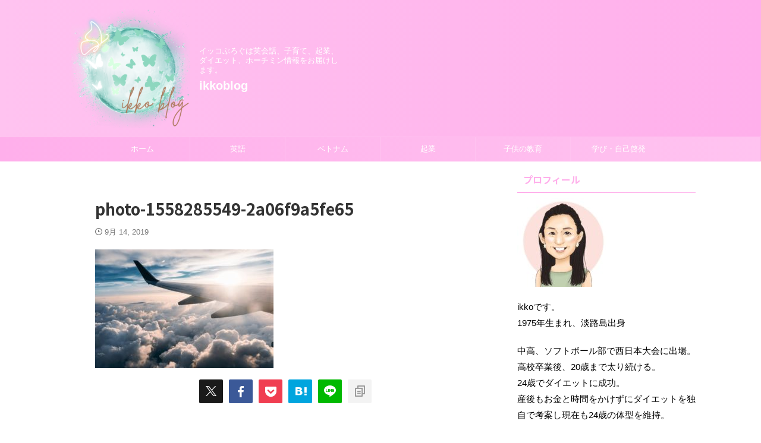

--- FILE ---
content_type: text/html; charset=UTF-8
request_url: https://ikkoblog.com/2019vietnam-airlines/photo-1558285549-2a06f9a5fe65/
body_size: 19456
content:

<!DOCTYPE html>
<!--[if lt IE 7]>
<html class="ie6" lang="ja"> <![endif]-->
<!--[if IE 7]>
<html class="i7" lang="ja"> <![endif]-->
<!--[if IE 8]>
<html class="ie" lang="ja"> <![endif]-->
<!--[if gt IE 8]><!-->
<html lang="ja" class="s-navi-search-overlay ">
	<!--<![endif]-->
	<head prefix="og: http://ogp.me/ns# fb: http://ogp.me/ns/fb# article: http://ogp.me/ns/article#">
		
	<!-- Global site tag (gtag.js) - Google Analytics -->
	<script async src="https://www.googletagmanager.com/gtag/js?id=G-EMKB6QEKQP"></script>
	<script>
	  window.dataLayer = window.dataLayer || [];
	  function gtag(){dataLayer.push(arguments);}
	  gtag('js', new Date());

	  gtag('config', 'G-EMKB6QEKQP');
	</script>
			<meta charset="UTF-8" >
		<meta name="viewport" content="width=device-width,initial-scale=1.0,user-scalable=no,viewport-fit=cover">
		<meta name="format-detection" content="telephone=no" >
		<meta name="referrer" content="no-referrer-when-downgrade"/>

					<meta name="robots" content="noindex,follow">
		
		<link rel="alternate" type="application/rss+xml" title="ikkoblog RSS Feed" href="https://ikkoblog.com/feed/" />
		<link rel="pingback" href="https://ikkoblog.com/xmlrpc.php" >
		<!--[if lt IE 9]>
		<script src="https://ikkoblog.com/wp-content/themes/affinger/js/html5shiv.js"></script>
		<![endif]-->
				<meta name='robots' content='max-image-preview:large' />
<title>photo-1558285549-2a06f9a5fe65 - ikkoblog</title>
<link rel='dns-prefetch' href='//code.typesquare.com' />
<link rel='dns-prefetch' href='//ajax.googleapis.com' />
<script type="text/javascript">
/* <![CDATA[ */
window._wpemojiSettings = {"baseUrl":"https:\/\/s.w.org\/images\/core\/emoji\/15.0.3\/72x72\/","ext":".png","svgUrl":"https:\/\/s.w.org\/images\/core\/emoji\/15.0.3\/svg\/","svgExt":".svg","source":{"concatemoji":"https:\/\/ikkoblog.com\/wp-includes\/js\/wp-emoji-release.min.js?ver=6.5.3"}};
/*! This file is auto-generated */
!function(i,n){var o,s,e;function c(e){try{var t={supportTests:e,timestamp:(new Date).valueOf()};sessionStorage.setItem(o,JSON.stringify(t))}catch(e){}}function p(e,t,n){e.clearRect(0,0,e.canvas.width,e.canvas.height),e.fillText(t,0,0);var t=new Uint32Array(e.getImageData(0,0,e.canvas.width,e.canvas.height).data),r=(e.clearRect(0,0,e.canvas.width,e.canvas.height),e.fillText(n,0,0),new Uint32Array(e.getImageData(0,0,e.canvas.width,e.canvas.height).data));return t.every(function(e,t){return e===r[t]})}function u(e,t,n){switch(t){case"flag":return n(e,"\ud83c\udff3\ufe0f\u200d\u26a7\ufe0f","\ud83c\udff3\ufe0f\u200b\u26a7\ufe0f")?!1:!n(e,"\ud83c\uddfa\ud83c\uddf3","\ud83c\uddfa\u200b\ud83c\uddf3")&&!n(e,"\ud83c\udff4\udb40\udc67\udb40\udc62\udb40\udc65\udb40\udc6e\udb40\udc67\udb40\udc7f","\ud83c\udff4\u200b\udb40\udc67\u200b\udb40\udc62\u200b\udb40\udc65\u200b\udb40\udc6e\u200b\udb40\udc67\u200b\udb40\udc7f");case"emoji":return!n(e,"\ud83d\udc26\u200d\u2b1b","\ud83d\udc26\u200b\u2b1b")}return!1}function f(e,t,n){var r="undefined"!=typeof WorkerGlobalScope&&self instanceof WorkerGlobalScope?new OffscreenCanvas(300,150):i.createElement("canvas"),a=r.getContext("2d",{willReadFrequently:!0}),o=(a.textBaseline="top",a.font="600 32px Arial",{});return e.forEach(function(e){o[e]=t(a,e,n)}),o}function t(e){var t=i.createElement("script");t.src=e,t.defer=!0,i.head.appendChild(t)}"undefined"!=typeof Promise&&(o="wpEmojiSettingsSupports",s=["flag","emoji"],n.supports={everything:!0,everythingExceptFlag:!0},e=new Promise(function(e){i.addEventListener("DOMContentLoaded",e,{once:!0})}),new Promise(function(t){var n=function(){try{var e=JSON.parse(sessionStorage.getItem(o));if("object"==typeof e&&"number"==typeof e.timestamp&&(new Date).valueOf()<e.timestamp+604800&&"object"==typeof e.supportTests)return e.supportTests}catch(e){}return null}();if(!n){if("undefined"!=typeof Worker&&"undefined"!=typeof OffscreenCanvas&&"undefined"!=typeof URL&&URL.createObjectURL&&"undefined"!=typeof Blob)try{var e="postMessage("+f.toString()+"("+[JSON.stringify(s),u.toString(),p.toString()].join(",")+"));",r=new Blob([e],{type:"text/javascript"}),a=new Worker(URL.createObjectURL(r),{name:"wpTestEmojiSupports"});return void(a.onmessage=function(e){c(n=e.data),a.terminate(),t(n)})}catch(e){}c(n=f(s,u,p))}t(n)}).then(function(e){for(var t in e)n.supports[t]=e[t],n.supports.everything=n.supports.everything&&n.supports[t],"flag"!==t&&(n.supports.everythingExceptFlag=n.supports.everythingExceptFlag&&n.supports[t]);n.supports.everythingExceptFlag=n.supports.everythingExceptFlag&&!n.supports.flag,n.DOMReady=!1,n.readyCallback=function(){n.DOMReady=!0}}).then(function(){return e}).then(function(){var e;n.supports.everything||(n.readyCallback(),(e=n.source||{}).concatemoji?t(e.concatemoji):e.wpemoji&&e.twemoji&&(t(e.twemoji),t(e.wpemoji)))}))}((window,document),window._wpemojiSettings);
/* ]]> */
</script>
<style id='wp-emoji-styles-inline-css' type='text/css'>

	img.wp-smiley, img.emoji {
		display: inline !important;
		border: none !important;
		box-shadow: none !important;
		height: 1em !important;
		width: 1em !important;
		margin: 0 0.07em !important;
		vertical-align: -0.1em !important;
		background: none !important;
		padding: 0 !important;
	}
</style>
<link rel='stylesheet' id='wp-block-library-css' href='https://ikkoblog.com/wp-includes/css/dist/block-library/style.min.css?ver=6.5.3' type='text/css' media='all' />
<style id='rinkerg-gutenberg-rinker-style-inline-css' type='text/css'>
.wp-block-create-block-block{background-color:#21759b;color:#fff;padding:2px}

</style>
<link rel='stylesheet' id='liquid-block-speech-css' href='https://ikkoblog.com/wp-content/plugins/liquid-speech-balloon/css/block.css?ver=6.5.3' type='text/css' media='all' />
<style id='classic-theme-styles-inline-css' type='text/css'>
/*! This file is auto-generated */
.wp-block-button__link{color:#fff;background-color:#32373c;border-radius:9999px;box-shadow:none;text-decoration:none;padding:calc(.667em + 2px) calc(1.333em + 2px);font-size:1.125em}.wp-block-file__button{background:#32373c;color:#fff;text-decoration:none}
</style>
<style id='global-styles-inline-css' type='text/css'>
body{--wp--preset--color--black: #000000;--wp--preset--color--cyan-bluish-gray: #abb8c3;--wp--preset--color--white: #ffffff;--wp--preset--color--pale-pink: #f78da7;--wp--preset--color--vivid-red: #cf2e2e;--wp--preset--color--luminous-vivid-orange: #ff6900;--wp--preset--color--luminous-vivid-amber: #fcb900;--wp--preset--color--light-green-cyan: #eefaff;--wp--preset--color--vivid-green-cyan: #00d084;--wp--preset--color--pale-cyan-blue: #8ed1fc;--wp--preset--color--vivid-cyan-blue: #0693e3;--wp--preset--color--vivid-purple: #9b51e0;--wp--preset--color--soft-red: #e92f3d;--wp--preset--color--light-grayish-red: #fdf0f2;--wp--preset--color--vivid-yellow: #ffc107;--wp--preset--color--very-pale-yellow: #fffde7;--wp--preset--color--very-light-gray: #fafafa;--wp--preset--color--very-dark-gray: #313131;--wp--preset--color--original-color-a: #00B900;--wp--preset--color--original-color-b: #f4fff4;--wp--preset--color--original-color-c: #F3E5F5;--wp--preset--color--original-color-d: #9E9D24;--wp--preset--gradient--vivid-cyan-blue-to-vivid-purple: linear-gradient(135deg,rgba(6,147,227,1) 0%,rgb(155,81,224) 100%);--wp--preset--gradient--light-green-cyan-to-vivid-green-cyan: linear-gradient(135deg,rgb(122,220,180) 0%,rgb(0,208,130) 100%);--wp--preset--gradient--luminous-vivid-amber-to-luminous-vivid-orange: linear-gradient(135deg,rgba(252,185,0,1) 0%,rgba(255,105,0,1) 100%);--wp--preset--gradient--luminous-vivid-orange-to-vivid-red: linear-gradient(135deg,rgba(255,105,0,1) 0%,rgb(207,46,46) 100%);--wp--preset--gradient--very-light-gray-to-cyan-bluish-gray: linear-gradient(135deg,rgb(238,238,238) 0%,rgb(169,184,195) 100%);--wp--preset--gradient--cool-to-warm-spectrum: linear-gradient(135deg,rgb(74,234,220) 0%,rgb(151,120,209) 20%,rgb(207,42,186) 40%,rgb(238,44,130) 60%,rgb(251,105,98) 80%,rgb(254,248,76) 100%);--wp--preset--gradient--blush-light-purple: linear-gradient(135deg,rgb(255,206,236) 0%,rgb(152,150,240) 100%);--wp--preset--gradient--blush-bordeaux: linear-gradient(135deg,rgb(254,205,165) 0%,rgb(254,45,45) 50%,rgb(107,0,62) 100%);--wp--preset--gradient--luminous-dusk: linear-gradient(135deg,rgb(255,203,112) 0%,rgb(199,81,192) 50%,rgb(65,88,208) 100%);--wp--preset--gradient--pale-ocean: linear-gradient(135deg,rgb(255,245,203) 0%,rgb(182,227,212) 50%,rgb(51,167,181) 100%);--wp--preset--gradient--electric-grass: linear-gradient(135deg,rgb(202,248,128) 0%,rgb(113,206,126) 100%);--wp--preset--gradient--midnight: linear-gradient(135deg,rgb(2,3,129) 0%,rgb(40,116,252) 100%);--wp--preset--font-size--small: .8em;--wp--preset--font-size--medium: 20px;--wp--preset--font-size--large: 1.5em;--wp--preset--font-size--x-large: 42px;--wp--preset--font-size--st-regular: 1em;--wp--preset--font-size--huge: 3em;--wp--preset--spacing--20: 0.44rem;--wp--preset--spacing--30: 0.67rem;--wp--preset--spacing--40: 1rem;--wp--preset--spacing--50: 1.5rem;--wp--preset--spacing--60: 2.25rem;--wp--preset--spacing--70: 3.38rem;--wp--preset--spacing--80: 5.06rem;--wp--preset--shadow--natural: 6px 6px 9px rgba(0, 0, 0, 0.2);--wp--preset--shadow--deep: 12px 12px 50px rgba(0, 0, 0, 0.4);--wp--preset--shadow--sharp: 6px 6px 0px rgba(0, 0, 0, 0.2);--wp--preset--shadow--outlined: 6px 6px 0px -3px rgba(255, 255, 255, 1), 6px 6px rgba(0, 0, 0, 1);--wp--preset--shadow--crisp: 6px 6px 0px rgba(0, 0, 0, 1);}:where(.is-layout-flex){gap: 0.5em;}:where(.is-layout-grid){gap: 0.5em;}body .is-layout-flex{display: flex;}body .is-layout-flex{flex-wrap: wrap;align-items: center;}body .is-layout-flex > *{margin: 0;}body .is-layout-grid{display: grid;}body .is-layout-grid > *{margin: 0;}:where(.wp-block-columns.is-layout-flex){gap: 2em;}:where(.wp-block-columns.is-layout-grid){gap: 2em;}:where(.wp-block-post-template.is-layout-flex){gap: 1.25em;}:where(.wp-block-post-template.is-layout-grid){gap: 1.25em;}.has-black-color{color: var(--wp--preset--color--black) !important;}.has-cyan-bluish-gray-color{color: var(--wp--preset--color--cyan-bluish-gray) !important;}.has-white-color{color: var(--wp--preset--color--white) !important;}.has-pale-pink-color{color: var(--wp--preset--color--pale-pink) !important;}.has-vivid-red-color{color: var(--wp--preset--color--vivid-red) !important;}.has-luminous-vivid-orange-color{color: var(--wp--preset--color--luminous-vivid-orange) !important;}.has-luminous-vivid-amber-color{color: var(--wp--preset--color--luminous-vivid-amber) !important;}.has-light-green-cyan-color{color: var(--wp--preset--color--light-green-cyan) !important;}.has-vivid-green-cyan-color{color: var(--wp--preset--color--vivid-green-cyan) !important;}.has-pale-cyan-blue-color{color: var(--wp--preset--color--pale-cyan-blue) !important;}.has-vivid-cyan-blue-color{color: var(--wp--preset--color--vivid-cyan-blue) !important;}.has-vivid-purple-color{color: var(--wp--preset--color--vivid-purple) !important;}.has-black-background-color{background-color: var(--wp--preset--color--black) !important;}.has-cyan-bluish-gray-background-color{background-color: var(--wp--preset--color--cyan-bluish-gray) !important;}.has-white-background-color{background-color: var(--wp--preset--color--white) !important;}.has-pale-pink-background-color{background-color: var(--wp--preset--color--pale-pink) !important;}.has-vivid-red-background-color{background-color: var(--wp--preset--color--vivid-red) !important;}.has-luminous-vivid-orange-background-color{background-color: var(--wp--preset--color--luminous-vivid-orange) !important;}.has-luminous-vivid-amber-background-color{background-color: var(--wp--preset--color--luminous-vivid-amber) !important;}.has-light-green-cyan-background-color{background-color: var(--wp--preset--color--light-green-cyan) !important;}.has-vivid-green-cyan-background-color{background-color: var(--wp--preset--color--vivid-green-cyan) !important;}.has-pale-cyan-blue-background-color{background-color: var(--wp--preset--color--pale-cyan-blue) !important;}.has-vivid-cyan-blue-background-color{background-color: var(--wp--preset--color--vivid-cyan-blue) !important;}.has-vivid-purple-background-color{background-color: var(--wp--preset--color--vivid-purple) !important;}.has-black-border-color{border-color: var(--wp--preset--color--black) !important;}.has-cyan-bluish-gray-border-color{border-color: var(--wp--preset--color--cyan-bluish-gray) !important;}.has-white-border-color{border-color: var(--wp--preset--color--white) !important;}.has-pale-pink-border-color{border-color: var(--wp--preset--color--pale-pink) !important;}.has-vivid-red-border-color{border-color: var(--wp--preset--color--vivid-red) !important;}.has-luminous-vivid-orange-border-color{border-color: var(--wp--preset--color--luminous-vivid-orange) !important;}.has-luminous-vivid-amber-border-color{border-color: var(--wp--preset--color--luminous-vivid-amber) !important;}.has-light-green-cyan-border-color{border-color: var(--wp--preset--color--light-green-cyan) !important;}.has-vivid-green-cyan-border-color{border-color: var(--wp--preset--color--vivid-green-cyan) !important;}.has-pale-cyan-blue-border-color{border-color: var(--wp--preset--color--pale-cyan-blue) !important;}.has-vivid-cyan-blue-border-color{border-color: var(--wp--preset--color--vivid-cyan-blue) !important;}.has-vivid-purple-border-color{border-color: var(--wp--preset--color--vivid-purple) !important;}.has-vivid-cyan-blue-to-vivid-purple-gradient-background{background: var(--wp--preset--gradient--vivid-cyan-blue-to-vivid-purple) !important;}.has-light-green-cyan-to-vivid-green-cyan-gradient-background{background: var(--wp--preset--gradient--light-green-cyan-to-vivid-green-cyan) !important;}.has-luminous-vivid-amber-to-luminous-vivid-orange-gradient-background{background: var(--wp--preset--gradient--luminous-vivid-amber-to-luminous-vivid-orange) !important;}.has-luminous-vivid-orange-to-vivid-red-gradient-background{background: var(--wp--preset--gradient--luminous-vivid-orange-to-vivid-red) !important;}.has-very-light-gray-to-cyan-bluish-gray-gradient-background{background: var(--wp--preset--gradient--very-light-gray-to-cyan-bluish-gray) !important;}.has-cool-to-warm-spectrum-gradient-background{background: var(--wp--preset--gradient--cool-to-warm-spectrum) !important;}.has-blush-light-purple-gradient-background{background: var(--wp--preset--gradient--blush-light-purple) !important;}.has-blush-bordeaux-gradient-background{background: var(--wp--preset--gradient--blush-bordeaux) !important;}.has-luminous-dusk-gradient-background{background: var(--wp--preset--gradient--luminous-dusk) !important;}.has-pale-ocean-gradient-background{background: var(--wp--preset--gradient--pale-ocean) !important;}.has-electric-grass-gradient-background{background: var(--wp--preset--gradient--electric-grass) !important;}.has-midnight-gradient-background{background: var(--wp--preset--gradient--midnight) !important;}.has-small-font-size{font-size: var(--wp--preset--font-size--small) !important;}.has-medium-font-size{font-size: var(--wp--preset--font-size--medium) !important;}.has-large-font-size{font-size: var(--wp--preset--font-size--large) !important;}.has-x-large-font-size{font-size: var(--wp--preset--font-size--x-large) !important;}
.wp-block-navigation a:where(:not(.wp-element-button)){color: inherit;}
:where(.wp-block-post-template.is-layout-flex){gap: 1.25em;}:where(.wp-block-post-template.is-layout-grid){gap: 1.25em;}
:where(.wp-block-columns.is-layout-flex){gap: 2em;}:where(.wp-block-columns.is-layout-grid){gap: 2em;}
.wp-block-pullquote{font-size: 1.5em;line-height: 1.6;}
</style>
<link rel='stylesheet' id='contact-form-7-css' href='https://ikkoblog.com/wp-content/plugins/contact-form-7/includes/css/styles.css?ver=5.9.8' type='text/css' media='all' />
<link rel='stylesheet' id='yyi_rinker_stylesheet-css' href='https://ikkoblog.com/wp-content/plugins/yyi-rinker/css/style.css?v=1.10.2&#038;ver=6.5.3' type='text/css' media='all' />
<link rel='stylesheet' id='normalize-css' href='https://ikkoblog.com/wp-content/themes/affinger/css/normalize.css?ver=1.5.9' type='text/css' media='all' />
<link rel='stylesheet' id='st_svg-css' href='https://ikkoblog.com/wp-content/themes/affinger/st_svg/style.css?ver=6.5.3' type='text/css' media='all' />
<link rel='stylesheet' id='slick-css' href='https://ikkoblog.com/wp-content/themes/affinger/vendor/slick/slick.css?ver=1.8.0' type='text/css' media='all' />
<link rel='stylesheet' id='slick-theme-css' href='https://ikkoblog.com/wp-content/themes/affinger/vendor/slick/slick-theme.css?ver=1.8.0' type='text/css' media='all' />
<link rel='stylesheet' id='fonts-googleapis-notosansjp-css' href='//fonts.googleapis.com/css?family=Noto+Sans+JP%3A400%2C700&#038;display=swap&#038;subset=japanese&#038;ver=6.5.3' type='text/css' media='all' />
<link rel='stylesheet' id='style-css' href='https://ikkoblog.com/wp-content/themes/affinger/style.css?ver=6.5.3' type='text/css' media='all' />
<link rel='stylesheet' id='single-css' href='https://ikkoblog.com/wp-content/themes/affinger/st-rankcss.php' type='text/css' media='all' />
<link rel='stylesheet' id='st-themecss-css' href='https://ikkoblog.com/wp-content/themes/affinger/st-themecss-loader.php?ver=6.5.3' type='text/css' media='all' />
<script type="text/javascript" src="//ajax.googleapis.com/ajax/libs/jquery/1.11.3/jquery.min.js?ver=1.11.3" id="jquery-js"></script>
<script type="text/javascript" src="//code.typesquare.com/static/5b0e3c4aee6847bda5a036abac1e024a/ts307f.js?fadein=0&amp;ver=2.0.4" id="typesquare_std-js"></script>
<link rel="https://api.w.org/" href="https://ikkoblog.com/wp-json/" /><link rel="alternate" type="application/json" href="https://ikkoblog.com/wp-json/wp/v2/media/914" /><link rel='shortlink' href='https://ikkoblog.com/?p=914' />
<link rel="alternate" type="application/json+oembed" href="https://ikkoblog.com/wp-json/oembed/1.0/embed?url=https%3A%2F%2Fikkoblog.com%2F2019vietnam-airlines%2Fphoto-1558285549-2a06f9a5fe65%2F" />
<link rel="alternate" type="text/xml+oembed" href="https://ikkoblog.com/wp-json/oembed/1.0/embed?url=https%3A%2F%2Fikkoblog.com%2F2019vietnam-airlines%2Fphoto-1558285549-2a06f9a5fe65%2F&#038;format=xml" />
<script>readMoreArgs = []</script><script type="text/javascript">
				EXPM_VERSION=3.55;EXPM_AJAX_URL='https://ikkoblog.com/wp-admin/admin-ajax.php';
			function yrmAddEvent(element, eventName, fn) {
				if (element.addEventListener)
					element.addEventListener(eventName, fn, false);
				else if (element.attachEvent)
					element.attachEvent('on' + eventName, fn);
			}
			</script><style type="text/css">.liquid-speech-balloon-00 .liquid-speech-balloon-avatar { background-image: url("https://ikkoblog.com/wp-content/uploads/2019/06/cat.1.jpg"); } .liquid-speech-balloon-00 .liquid-speech-balloon-avatar::after { content: "ねこ"; } </style>
<style>
.yyi-rinker-images {
    display: flex;
    justify-content: center;
    align-items: center;
    position: relative;

}
div.yyi-rinker-image img.yyi-rinker-main-img.hidden {
    display: none;
}

.yyi-rinker-images-arrow {
    cursor: pointer;
    position: absolute;
    top: 50%;
    display: block;
    margin-top: -11px;
    opacity: 0.6;
    width: 22px;
}

.yyi-rinker-images-arrow-left{
    left: -10px;
}
.yyi-rinker-images-arrow-right{
    right: -10px;
}

.yyi-rinker-images-arrow-left.hidden {
    display: none;
}

.yyi-rinker-images-arrow-right.hidden {
    display: none;
}
div.yyi-rinker-contents.yyi-rinker-design-tate  div.yyi-rinker-box{
    flex-direction: column;
}

div.yyi-rinker-contents.yyi-rinker-design-slim div.yyi-rinker-box .yyi-rinker-links {
    flex-direction: column;
}

div.yyi-rinker-contents.yyi-rinker-design-slim div.yyi-rinker-info {
    width: 100%;
}

div.yyi-rinker-contents.yyi-rinker-design-slim .yyi-rinker-title {
    text-align: center;
}

div.yyi-rinker-contents.yyi-rinker-design-slim .yyi-rinker-links {
    text-align: center;
}
div.yyi-rinker-contents.yyi-rinker-design-slim .yyi-rinker-image {
    margin: auto;
}

div.yyi-rinker-contents.yyi-rinker-design-slim div.yyi-rinker-info ul.yyi-rinker-links li {
	align-self: stretch;
}
div.yyi-rinker-contents.yyi-rinker-design-slim div.yyi-rinker-box div.yyi-rinker-info {
	padding: 0;
}
div.yyi-rinker-contents.yyi-rinker-design-slim div.yyi-rinker-box {
	flex-direction: column;
	padding: 14px 5px 0;
}

.yyi-rinker-design-slim div.yyi-rinker-box div.yyi-rinker-info {
	text-align: center;
}

.yyi-rinker-design-slim div.price-box span.price {
	display: block;
}

div.yyi-rinker-contents.yyi-rinker-design-slim div.yyi-rinker-info div.yyi-rinker-title a{
	font-size:16px;
}

div.yyi-rinker-contents.yyi-rinker-design-slim ul.yyi-rinker-links li.amazonkindlelink:before,  div.yyi-rinker-contents.yyi-rinker-design-slim ul.yyi-rinker-links li.amazonlink:before,  div.yyi-rinker-contents.yyi-rinker-design-slim ul.yyi-rinker-links li.rakutenlink:before,  div.yyi-rinker-contents.yyi-rinker-design-slim ul.yyi-rinker-links li.yahoolink:before {
	font-size:12px;
}

div.yyi-rinker-contents.yyi-rinker-design-slim ul.yyi-rinker-links li a {
	font-size: 13px;
}
.entry-content ul.yyi-rinker-links li {
	padding: 0;
}

div.yyi-rinker-contents .yyi-rinker-attention.attention_desing_right_ribbon {
    width: 89px;
    height: 91px;
    position: absolute;
    top: -1px;
    right: -1px;
    left: auto;
    overflow: hidden;
}

div.yyi-rinker-contents .yyi-rinker-attention.attention_desing_right_ribbon span {
    display: inline-block;
    width: 146px;
    position: absolute;
    padding: 4px 0;
    left: -13px;
    top: 12px;
    text-align: center;
    font-size: 12px;
    line-height: 24px;
    -webkit-transform: rotate(45deg);
    transform: rotate(45deg);
    box-shadow: 0 1px 3px rgba(0, 0, 0, 0.2);
}

div.yyi-rinker-contents .yyi-rinker-attention.attention_desing_right_ribbon {
    background: none;
}
.yyi-rinker-attention.attention_desing_right_ribbon .yyi-rinker-attention-after,
.yyi-rinker-attention.attention_desing_right_ribbon .yyi-rinker-attention-before{
display:none;
}
div.yyi-rinker-use-right_ribbon div.yyi-rinker-title {
    margin-right: 2rem;
}

				</style><style type="text/css">.recentcomments a{display:inline !important;padding:0 !important;margin:0 !important;}</style>		
<!-- OGP -->

<meta property="og:type" content="article">
<meta property="og:title" content="photo-1558285549-2a06f9a5fe65">
<meta property="og:url" content="https://ikkoblog.com/2019vietnam-airlines/photo-1558285549-2a06f9a5fe65/">
<meta property="og:description" content="">
<meta property="og:site_name" content="ikkoblog">
<meta property="og:image" content="https://ikkoblog.com/wp-content/uploads/2019/09/photo-1558285549-2a06f9a5fe65-300x200.jpg">


	<meta property="article:published_time" content="2019-09-14T22:58:46+09:00" />
		<meta property="article:author" content="sakusaku0511" />

<!-- /OGP -->
		


<script>
	(function (window, document, $, undefined) {
		'use strict';

		var SlideBox = (function () {
			/**
			 * @param $element
			 *
			 * @constructor
			 */
			function SlideBox($element) {
				this._$element = $element;
			}

			SlideBox.prototype.$content = function () {
				return this._$element.find('[data-st-slidebox-content]');
			};

			SlideBox.prototype.$toggle = function () {
				return this._$element.find('[data-st-slidebox-toggle]');
			};

			SlideBox.prototype.$icon = function () {
				return this._$element.find('[data-st-slidebox-icon]');
			};

			SlideBox.prototype.$text = function () {
				return this._$element.find('[data-st-slidebox-text]');
			};

			SlideBox.prototype.is_expanded = function () {
				return !!(this._$element.filter('[data-st-slidebox-expanded="true"]').length);
			};

			SlideBox.prototype.expand = function () {
				var self = this;

				this.$content().slideDown()
					.promise()
					.then(function () {
						var $icon = self.$icon();
						var $text = self.$text();

						$icon.removeClass($icon.attr('data-st-slidebox-icon-collapsed'))
							.addClass($icon.attr('data-st-slidebox-icon-expanded'))

						$text.text($text.attr('data-st-slidebox-text-expanded'))

						self._$element.removeClass('is-collapsed')
							.addClass('is-expanded');

						self._$element.attr('data-st-slidebox-expanded', 'true');
					});
			};

			SlideBox.prototype.collapse = function () {
				var self = this;

				this.$content().slideUp()
					.promise()
					.then(function () {
						var $icon = self.$icon();
						var $text = self.$text();

						$icon.removeClass($icon.attr('data-st-slidebox-icon-expanded'))
							.addClass($icon.attr('data-st-slidebox-icon-collapsed'))

						$text.text($text.attr('data-st-slidebox-text-collapsed'))

						self._$element.removeClass('is-expanded')
							.addClass('is-collapsed');

						self._$element.attr('data-st-slidebox-expanded', 'false');
					});
			};

			SlideBox.prototype.toggle = function () {
				if (this.is_expanded()) {
					this.collapse();
				} else {
					this.expand();
				}
			};

			SlideBox.prototype.add_event_listeners = function () {
				var self = this;

				this.$toggle().on('click', function (event) {
					self.toggle();
				});
			};

			SlideBox.prototype.initialize = function () {
				this.add_event_listeners();
			};

			return SlideBox;
		}());

		function on_ready() {
			var slideBoxes = [];

			$('[data-st-slidebox]').each(function () {
				var $element = $(this);
				var slideBox = new SlideBox($element);

				slideBoxes.push(slideBox);

				slideBox.initialize();
			});

			return slideBoxes;
		}

		$(on_ready);
	}(window, window.document, jQuery));
</script>

	<script>
		(function (window, document, $, undefined) {
			'use strict';

			$(function(){
			$('.post h2:not([class^="is-style-st-heading-custom-"]):not([class*=" is-style-st-heading-custom-"]):not(.st-css-no2) , .h2modoki').wrapInner('<span class="st-dash-design"></span>');
			})
		}(window, window.document, jQuery));
	</script>

<script>
	(function (window, document, $, undefined) {
		'use strict';

		$(function(){
			/* 第一階層のみの目次にクラスを挿入 */
			$("#toc_container:not(:has(ul ul))").addClass("only-toc");
			/* アコーディオンメニュー内のカテゴリーにクラス追加 */
			$(".st-ac-box ul:has(.cat-item)").each(function(){
				$(this).addClass("st-ac-cat");
			});
		});
	}(window, window.document, jQuery));
</script>

<script>
	(function (window, document, $, undefined) {
		'use strict';

		$(function(){
									$('.st-star').parent('.rankh4').css('padding-bottom','5px'); // スターがある場合のランキング見出し調整
		});
	}(window, window.document, jQuery));
</script>



	<script>
		(function (window, document, $, undefined) {
			'use strict';

			$(function() {
				$('.is-style-st-paragraph-kaiwa').wrapInner('<span class="st-paragraph-kaiwa-text">');
			});
		}(window, window.document, jQuery));
	</script>

	<script>
		(function (window, document, $, undefined) {
			'use strict';

			$(function() {
				$('.is-style-st-paragraph-kaiwa-b').wrapInner('<span class="st-paragraph-kaiwa-text">');
			});
		}(window, window.document, jQuery));
	</script>

<script>
	/* Gutenbergスタイルを調整 */
	(function (window, document, $, undefined) {
		'use strict';

		$(function() {
			$( '[class^="is-style-st-paragraph-"],[class*=" is-style-st-paragraph-"]' ).wrapInner( '<span class="st-noflex"></span>' );
		});
	}(window, window.document, jQuery));
</script>



			</head>
	<body class="attachment attachment-template-default single single-attachment postid-914 attachmentid-914 attachment-jpeg not-front-page" >
				<div id="st-ami">
				<div id="wrapper" class="" ontouchstart="">
				<div id="wrapper-in">

					

<header id="">
	<div id="header-full">
		<div id="headbox-bg">
			<div id="headbox">

					<nav id="s-navi" class="pcnone" data-st-nav data-st-nav-type="normal">
		<dl class="acordion is-active" data-st-nav-primary>
			<dt class="trigger">
				<p class="acordion_button"><span class="op op-menu"><i class="st-fa st-svg-menu"></i></span></p>

									<p class="acordion_button acordion_button_search"><span class="op op-search"><i class="st-fa st-svg-search_s op-search-close"></i></span></p>
				
									<div id="st-mobile-logo"></div>
				
				<!-- 追加メニュー -->
				
				<!-- 追加メニュー2 -->
				
			</dt>

			<dd class="acordion_tree">
				<div class="acordion_tree_content">

					
					<div class="menu-%e3%83%a1%e3%83%8b%e3%83%a5%e3%83%bc-container"><ul id="menu-%e3%83%a1%e3%83%8b%e3%83%a5%e3%83%bc" class="menu"><li id="menu-item-93" class="menu-item menu-item-type-custom menu-item-object-custom menu-item-home menu-item-93"><a href="https://ikkoblog.com"><span class="menu-item-label">ホーム</span></a></li>
<li id="menu-item-191" class="menu-item menu-item-type-taxonomy menu-item-object-category menu-item-has-children menu-item-191"><a href="https://ikkoblog.com/category/%e8%8b%b1%e8%aa%9e/"><span class="menu-item-label">英語</span></a>
<ul class="sub-menu">
	<li id="menu-item-192" class="menu-item menu-item-type-taxonomy menu-item-object-category menu-item-192"><a href="https://ikkoblog.com/category/%e8%8b%b1%e8%aa%9e/english-conversation/"><span class="menu-item-label">英会話</span></a></li>
	<li id="menu-item-278" class="menu-item menu-item-type-taxonomy menu-item-object-category menu-item-278"><a href="https://ikkoblog.com/category/%e8%8b%b1%e8%aa%9e/%e3%82%a4%e3%83%b3%e3%82%bf%e3%83%bc%e3%83%8a%e3%82%b7%e3%83%a7%e3%83%8a%e3%83%ab%e3%82%b9%e3%82%af%e3%83%bc%e3%83%ab/"><span class="menu-item-label">インターナショナルスクール</span></a></li>
</ul>
</li>
<li id="menu-item-276" class="menu-item menu-item-type-taxonomy menu-item-object-category menu-item-has-children menu-item-276"><a href="https://ikkoblog.com/category/%e3%83%99%e3%83%88%e3%83%8a%e3%83%a0/"><span class="menu-item-label">ベトナム</span></a>
<ul class="sub-menu">
	<li id="menu-item-277" class="menu-item menu-item-type-taxonomy menu-item-object-category menu-item-277"><a href="https://ikkoblog.com/category/%e3%83%99%e3%83%88%e3%83%8a%e3%83%a0/%e3%83%9b%e3%83%bc%e3%83%81%e3%83%9f%e3%83%b3/"><span class="menu-item-label">ホーチミン</span></a></li>
	<li id="menu-item-434" class="menu-item menu-item-type-taxonomy menu-item-object-category menu-item-434"><a href="https://ikkoblog.com/category/%e9%a7%90%e5%9c%a8%e8%80%85qa/"><span class="menu-item-label">駐在者Q&#038;A</span></a></li>
</ul>
</li>
<li id="menu-item-193" class="menu-item menu-item-type-taxonomy menu-item-object-category menu-item-193"><a href="https://ikkoblog.com/category/%e8%b5%b7%e6%a5%ad/"><span class="menu-item-label">起業</span></a></li>
<li id="menu-item-340" class="menu-item menu-item-type-taxonomy menu-item-object-category menu-item-340"><a href="https://ikkoblog.com/category/%e5%ad%90%e4%be%9b%e3%81%ae%e6%95%99%e8%82%b2/"><span class="menu-item-label">子供の教育</span></a></li>
<li id="menu-item-490" class="menu-item menu-item-type-taxonomy menu-item-object-category menu-item-has-children menu-item-490"><a href="https://ikkoblog.com/category/%e5%ad%a6%e3%81%b3/"><span class="menu-item-label">学び・自己啓発</span></a>
<ul class="sub-menu">
	<li id="menu-item-772" class="menu-item menu-item-type-taxonomy menu-item-object-category menu-item-772"><a href="https://ikkoblog.com/category/%e7%be%8e%e5%ae%b9/"><span class="menu-item-label">美容</span></a></li>
</ul>
</li>
</ul></div>
					<div class="clear"></div>

					
				</div>
			</dd>

							<dd class="acordion_search">
					<div class="acordion_search_content">
													<div id="search" class="search-custom-d">
	<form method="get" id="searchform" action="https://ikkoblog.com/">
		<label class="hidden" for="s">
					</label>
		<input type="text" placeholder="" value="" name="s" id="s" />
		<input type="submit" value="&#xf002;" class="st-fa" id="searchsubmit" />
	</form>
</div>
<!-- /stinger -->
											</div>
				</dd>
					</dl>

					</nav>

									<div id="header-l">
													<div id="st-icon-logo">
																	<a href="https://ikkoblog.com/"><img class="st-icon-logo-sp" src="https://ikkoblog.com/wp-content/uploads/2023/08/Butterfly-Beauty-Studio-Logo-Design-2.png" width="500" height="500"></a>
															</div>
						
						<div id="st-text-logo">
							
    
		
			<!-- キャプション -->
			
				          		 	 <p class="descr sitenametop">
           		     	イッコぶろぐは英会話、子育て、起業、ダイエット、ホーチミン情報をお届けします。           			 </p>
				
			
			<!-- ロゴ又はブログ名 -->
			          		  <p class="sitename"><a href="https://ikkoblog.com/">
              		                  		    ikkoblog               		           		  </a></p>
        				<!-- ロゴ又はブログ名ここまで -->

		
	
						</div>
					</div><!-- /#header-l -->
				
				<div id="header-r" class="smanone">
					
				</div><!-- /#header-r -->

			</div><!-- /#headbox -->
		</div><!-- /#headbox-bg clearfix -->

		
		
		
		
			

			<div id="gazou-wide">
					<div id="st-menubox">
			<div id="st-menuwide">
				<nav class="smanone clearfix"><ul id="menu-%e3%83%a1%e3%83%8b%e3%83%a5%e3%83%bc-1" class="menu"><li class="menu-item menu-item-type-custom menu-item-object-custom menu-item-home menu-item-93"><a href="https://ikkoblog.com">ホーム</a></li>
<li class="menu-item menu-item-type-taxonomy menu-item-object-category menu-item-has-children menu-item-191"><a href="https://ikkoblog.com/category/%e8%8b%b1%e8%aa%9e/">英語</a>
<ul class="sub-menu">
	<li class="menu-item menu-item-type-taxonomy menu-item-object-category menu-item-192"><a href="https://ikkoblog.com/category/%e8%8b%b1%e8%aa%9e/english-conversation/">英会話</a></li>
	<li class="menu-item menu-item-type-taxonomy menu-item-object-category menu-item-278"><a href="https://ikkoblog.com/category/%e8%8b%b1%e8%aa%9e/%e3%82%a4%e3%83%b3%e3%82%bf%e3%83%bc%e3%83%8a%e3%82%b7%e3%83%a7%e3%83%8a%e3%83%ab%e3%82%b9%e3%82%af%e3%83%bc%e3%83%ab/">インターナショナルスクール</a></li>
</ul>
</li>
<li class="menu-item menu-item-type-taxonomy menu-item-object-category menu-item-has-children menu-item-276"><a href="https://ikkoblog.com/category/%e3%83%99%e3%83%88%e3%83%8a%e3%83%a0/">ベトナム</a>
<ul class="sub-menu">
	<li class="menu-item menu-item-type-taxonomy menu-item-object-category menu-item-277"><a href="https://ikkoblog.com/category/%e3%83%99%e3%83%88%e3%83%8a%e3%83%a0/%e3%83%9b%e3%83%bc%e3%83%81%e3%83%9f%e3%83%b3/">ホーチミン</a></li>
	<li class="menu-item menu-item-type-taxonomy menu-item-object-category menu-item-434"><a href="https://ikkoblog.com/category/%e9%a7%90%e5%9c%a8%e8%80%85qa/">駐在者Q&#038;A</a></li>
</ul>
</li>
<li class="menu-item menu-item-type-taxonomy menu-item-object-category menu-item-193"><a href="https://ikkoblog.com/category/%e8%b5%b7%e6%a5%ad/">起業</a></li>
<li class="menu-item menu-item-type-taxonomy menu-item-object-category menu-item-340"><a href="https://ikkoblog.com/category/%e5%ad%90%e4%be%9b%e3%81%ae%e6%95%99%e8%82%b2/">子供の教育</a></li>
<li class="menu-item menu-item-type-taxonomy menu-item-object-category menu-item-has-children menu-item-490"><a href="https://ikkoblog.com/category/%e5%ad%a6%e3%81%b3/">学び・自己啓発</a>
<ul class="sub-menu">
	<li class="menu-item menu-item-type-taxonomy menu-item-object-category menu-item-772"><a href="https://ikkoblog.com/category/%e7%be%8e%e5%ae%b9/">美容</a></li>
</ul>
</li>
</ul></nav>			</div>
		</div>
										<div id="st-headerbox">
						<div id="st-header">
						</div>
					</div>
									</div>
		
	</div><!-- #header-full -->

	





</header>

					<div id="content-w">

						
						
	
			<div id="st-header-post-under-box" class="st-header-post-no-data "
		     style="">
			<div class="st-dark-cover">
							</div>
		</div>
	
<div id="content" class="clearfix">
	<div id="contentInner">
		<main>
			<article>
														<div id="post-914" class="post st-custom post-914 attachment type-attachment status-inherit hentry">
				
					
																
					
					<!--ぱんくず -->
										<!--/ ぱんくず -->

					<!--ループ開始 -->
															
																									<p class="st-catgroup">
																							</p>
						
						<h1 class="entry-title">photo-1558285549-2a06f9a5fe65</h1>

						
	<div class="blogbox ">
		<p><span class="kdate">
								<i class="st-fa st-svg-clock-o"></i><time class="updated" datetime="2019-09-14T22:58:46+0900">9月 14, 2019</time>
						</span></p>
	</div>
					
					
					
					<div class="mainbox">
						<div id="nocopy" ><!-- コピー禁止エリアここから -->
							
							
							
							<div class="entry-content">
								<p class="attachment"><a href='https://ikkoblog.com/wp-content/uploads/2019/09/photo-1558285549-2a06f9a5fe65.jpg'><img decoding="async" width="300" height="200" src="https://ikkoblog.com/wp-content/uploads/2019/09/photo-1558285549-2a06f9a5fe65-300x200.jpg" class="attachment-medium size-medium" alt="飛行機" srcset="https://ikkoblog.com/wp-content/uploads/2019/09/photo-1558285549-2a06f9a5fe65-300x200.jpg 300w, https://ikkoblog.com/wp-content/uploads/2019/09/photo-1558285549-2a06f9a5fe65.jpg 400w" sizes="(max-width: 300px) 100vw, 300px" /></a></p>
							</div>
						</div><!-- コピー禁止エリアここまで -->

												
					<div class="adbox">
				
							
	
									<div style="padding-top:10px;">
						
		
	
					</div>
							</div>
			

						
					</div><!-- .mainboxここまで -->

																
					
					
	
	<div class="sns st-sns-singular">
	<ul class="clearfix">
					<!--ツイートボタン-->
			<li class="twitter">
			<a rel="nofollow" onclick="window.open('//twitter.com/intent/tweet?url=https%3A%2F%2Fikkoblog.com%2F2019vietnam-airlines%2Fphoto-1558285549-2a06f9a5fe65%2F&text=photo-1558285549-2a06f9a5fe65&tw_p=tweetbutton', '', 'width=500,height=450'); return false;" title="twitter"><i class="st-fa st-svg-twitter"></i><span class="snstext " >Post</span></a>
			</li>
		
					<!--シェアボタン-->
			<li class="facebook">
			<a href="//www.facebook.com/sharer.php?src=bm&u=https%3A%2F%2Fikkoblog.com%2F2019vietnam-airlines%2Fphoto-1558285549-2a06f9a5fe65%2F&t=photo-1558285549-2a06f9a5fe65" target="_blank" rel="nofollow noopener" title="facebook"><i class="st-fa st-svg-facebook"></i><span class="snstext " >Share</span>
			</a>
			</li>
		
					<!--ポケットボタン-->
			<li class="pocket">
			<a rel="nofollow" onclick="window.open('//getpocket.com/edit?url=https%3A%2F%2Fikkoblog.com%2F2019vietnam-airlines%2Fphoto-1558285549-2a06f9a5fe65%2F&title=photo-1558285549-2a06f9a5fe65', '', 'width=500,height=350'); return false;" title="pocket"><i class="st-fa st-svg-get-pocket"></i><span class="snstext " >Pocket</span></a></li>
		
					<!--はてブボタン-->
			<li class="hatebu">
				<a href="//b.hatena.ne.jp/entry/https://ikkoblog.com/2019vietnam-airlines/photo-1558285549-2a06f9a5fe65/" class="hatena-bookmark-button" data-hatena-bookmark-layout="simple" title="photo-1558285549-2a06f9a5fe65" rel="nofollow" title="hatenabookmark"><i class="st-fa st-svg-hateb"></i><span class="snstext " >Hatena</span>
				</a><script type="text/javascript" src="//b.st-hatena.com/js/bookmark_button.js" charset="utf-8" async="async"></script>

			</li>
		
		
					<!--LINEボタン-->
			<li class="line">
			<a href="//line.me/R/msg/text/?photo-1558285549-2a06f9a5fe65%0Ahttps%3A%2F%2Fikkoblog.com%2F2019vietnam-airlines%2Fphoto-1558285549-2a06f9a5fe65%2F" target="_blank" rel="nofollow noopener" title="line"><i class="st-fa st-svg-line" aria-hidden="true"></i><span class="snstext" >LINE</span></a>
			</li>
		
		
					<!--URLコピーボタン-->
			<li class="share-copy">
			<a href="#" rel="nofollow" data-st-copy-text="photo-1558285549-2a06f9a5fe65 / https://ikkoblog.com/2019vietnam-airlines/photo-1558285549-2a06f9a5fe65/" title="urlcopy"><i class="st-fa st-svg-clipboard"></i><span class="snstext" >URLコピー</span></a>
			</li>
		
	</ul>

	</div>

											
											<p class="tagst">
							<i class="st-fa st-svg-folder-open-o" aria-hidden="true"></i>-<br/>
													</p>
					
					<aside>
						<p class="author" style="display:none;"><a href="https://ikkoblog.com/author/sakusaku0511/" title="いっこ" class="vcard author"><span class="fn">author</span></a></p>
																		<!--ループ終了-->

																					<hr class="hrcss">

<div id="comments">
	
		<div id="respond" class="comment-respond">
		<h3 id="reply-title" class="comment-reply-title">comment <small><a rel="nofollow" id="cancel-comment-reply-link" href="/2019vietnam-airlines/photo-1558285549-2a06f9a5fe65/#respond" style="display:none;">コメントをキャンセル</a></small></h3><form action="https://ikkoblog.com/wp-comments-post.php" method="post" id="commentform" class="comment-form"><p class="comment-notes"><span id="email-notes">メールアドレスが公開されることはありません。</span> <span class="required-field-message"><span class="required">※</span> が付いている欄は必須項目です</span></p><p class="comment-form-comment"><label for="comment">コメント <span class="required">※</span></label> <textarea id="comment" name="comment" cols="45" rows="8" maxlength="65525" required="required"></textarea></p><p class="comment-form-author"><label for="author">名前 <span class="required">※</span></label> <input id="author" name="author" type="text" value="" size="30" maxlength="245" autocomplete="name" required="required" /></p>
<p class="comment-form-email"><label for="email">メール <span class="required">※</span></label> <input id="email" name="email" type="text" value="" size="30" maxlength="100" aria-describedby="email-notes" autocomplete="email" required="required" /></p>
<p class="comment-form-url"><label for="url">サイト</label> <input id="url" name="url" type="text" value="" size="30" maxlength="200" autocomplete="url" /></p>
<p class="comment-form-cookies-consent"><input id="wp-comment-cookies-consent" name="wp-comment-cookies-consent" type="checkbox" value="yes" /> <label for="wp-comment-cookies-consent">次回のコメントで使用するためブラウザーに自分の名前、メールアドレス、サイトを保存する。</label></p>
<p><img src="https://ikkoblog.com/wp-content/siteguard/1994969218.png" alt="CAPTCHA"></p><p><label for="siteguard_captcha">上に表示された文字を入力してください。</label><br /><input type="text" name="siteguard_captcha" id="siteguard_captcha" class="input" value="" size="10" aria-required="true" /><input type="hidden" name="siteguard_captcha_prefix" id="siteguard_captcha_prefix" value="1994969218" /></p><p class="form-submit"><input name="submit" type="submit" id="submit" class="submit" value="送信" /> <input type='hidden' name='comment_post_ID' value='914' id='comment_post_ID' />
<input type='hidden' name='comment_parent' id='comment_parent' value='0' />
</p><p style="display: none !important;" class="akismet-fields-container" data-prefix="ak_"><label>&#916;<textarea name="ak_hp_textarea" cols="45" rows="8" maxlength="100"></textarea></label><input type="hidden" id="ak_js_1" name="ak_js" value="200"/><script>document.getElementById( "ak_js_1" ).setAttribute( "value", ( new Date() ).getTime() );</script></p></form>	</div><!-- #respond -->
	</div>


<!-- END singer -->
													
						<!--関連記事-->
						
	
	<h4 class="point"><span class="point-in">関連記事</span></h4>

	
<div class="kanren" data-st-load-more-content
     data-st-load-more-id="c7522dbb-808d-4863-bce1-de40cb1817d6">
			
			
						
			<dl class="clearfix">
				<dt><a href="https://ikkoblog.com/the-7-habits-of-highly-effective-people/">
						
															<img width="150" height="150" src="https://ikkoblog.com/wp-content/uploads/2023/08/34eeef9ad11d89fd1433c48ee18b4047-150x150.png" class="attachment-st_thumb150 size-st_thumb150 wp-post-image" alt="7つの習慣とは？" decoding="async" srcset="https://ikkoblog.com/wp-content/uploads/2023/08/34eeef9ad11d89fd1433c48ee18b4047-150x150.png 150w, https://ikkoblog.com/wp-content/uploads/2023/08/34eeef9ad11d89fd1433c48ee18b4047-100x100.png 100w" sizes="(max-width: 150px) 100vw, 150px" />							
											</a></dt>
				<dd>
					
					<h5 class="kanren-t">
						<a href="https://ikkoblog.com/the-7-habits-of-highly-effective-people/">7つの習慣について！　第１〜３の習慣まで</a>
					</h5>

						<div class="st-excerpt smanone">
		<p>&nbsp; 7つの習慣をご存知ですか？ 著者であるスティーブン・R・コヴィー氏が成功者たちの共通点を観察し、その原点を７つの習慣にまとめたものです。 手帳術でご存知の方も多いと思います。 私も、自分 ... </p>
	</div>

					<div class="st-catgroup-under">
	
	<p class="st-catgroup itiran-category">
		<a href="https://ikkoblog.com/category/%e5%ad%a6%e3%81%b3/" title="View all posts in 学び" rel="category tag"><span class="catname st-catid17">学び</span></a>	</p>
</div>
				</dd>
			</dl>
		
			
						
			<dl class="clearfix">
				<dt><a href="https://ikkoblog.com/how-to-make-time/">
						
															<img width="150" height="150" src="https://ikkoblog.com/wp-content/uploads/2019/07/pocket-watch-55e1d0454d_640-150x150.jpg" class="attachment-st_thumb150 size-st_thumb150 wp-post-image" alt="How to make time" decoding="async" srcset="https://ikkoblog.com/wp-content/uploads/2019/07/pocket-watch-55e1d0454d_640-150x150.jpg 150w, https://ikkoblog.com/wp-content/uploads/2019/07/pocket-watch-55e1d0454d_640-60x60.jpg 60w" sizes="(max-width: 150px) 100vw, 150px" />							
											</a></dt>
				<dd>
					
					<h5 class="kanren-t">
						<a href="https://ikkoblog.com/how-to-make-time/">毎日バタバタする子育てママの為の時間の作り方５！</a>
					</h5>

						<div class="st-excerpt smanone">
		<p>「主婦っていそがしいなあ」 「洗濯をして、ご飯をつくって、買い物をして掃除をしての毎日」 「どうしたら時間って出来るの？」 「すきまじかんって？」 「どうやったらそんなに時間ができるの？」 ✔もくじ  ... </p>
	</div>

					<div class="st-catgroup-under">
	
	<p class="st-catgroup itiran-category">
		<a href="https://ikkoblog.com/category/uncategorized/" title="View all posts in Uncategorized" rel="category tag"><span class="catname st-catid1">Uncategorized</span></a>	</p>
</div>
				</dd>
			</dl>
		
			
						
			<dl class="clearfix">
				<dt><a href="https://ikkoblog.com/dreame/">
						
															<img width="150" height="150" src="https://ikkoblog.com/wp-content/uploads/2020/01/photo-1520316750891-270e081d94d8-150x150.jpeg" class="attachment-st_thumb150 size-st_thumb150 wp-post-image" alt="new　year" decoding="async" srcset="https://ikkoblog.com/wp-content/uploads/2020/01/photo-1520316750891-270e081d94d8-150x150.jpeg 150w, https://ikkoblog.com/wp-content/uploads/2020/01/photo-1520316750891-270e081d94d8-60x60.jpeg 60w" sizes="(max-width: 150px) 100vw, 150px" />							
											</a></dt>
				<dd>
					
					<h5 class="kanren-t">
						<a href="https://ikkoblog.com/dreame/">今年こそ、今年こそと毎年思い続けている事を卒業しよう。</a>
					</h5>

						<div class="st-excerpt smanone">
		<p>今年こそ、○○をしようと思っていることはないですか？ 私は、毎年、英語を今年こそは上達するぞとか、ベトナム語を話せるようになりたいとかブログを○○記事達成するぞとか、本の出版をしたいなんて、色々と考え ... </p>
	</div>

					<div class="st-catgroup-under">
	
	<p class="st-catgroup itiran-category">
		<a href="https://ikkoblog.com/category/%e5%ad%a6%e3%81%b3/" title="View all posts in 学び" rel="category tag"><span class="catname st-catid17">学び</span></a>	</p>
</div>
				</dd>
			</dl>
		
			
						
			<dl class="clearfix">
				<dt><a href="https://ikkoblog.com/2019%e5%b9%b410%e6%9c%88%e3%81%8b%e3%82%89%e5%b9%bc%e5%85%90%e6%95%99%e8%82%b2%e3%83%bb%e4%bf%9d%e8%82%b2%e3%81%ae%e7%84%a1%e5%84%9f%e5%8c%96%e3%81%8c%e3%82%b9%e3%82%bf%e3%83%bc%e3%83%88%ef%bc%81/">
						
															<img width="150" height="150" src="https://ikkoblog.com/wp-content/uploads/2019/08/photo-1564502497670-49911ea0cd0e-150x150.jpg" class="attachment-st_thumb150 size-st_thumb150 wp-post-image" alt="幼稚園" decoding="async" srcset="https://ikkoblog.com/wp-content/uploads/2019/08/photo-1564502497670-49911ea0cd0e-150x150.jpg 150w, https://ikkoblog.com/wp-content/uploads/2019/08/photo-1564502497670-49911ea0cd0e-60x60.jpg 60w" sizes="(max-width: 150px) 100vw, 150px" />							
											</a></dt>
				<dd>
					
					<h5 class="kanren-t">
						<a href="https://ikkoblog.com/2019%e5%b9%b410%e6%9c%88%e3%81%8b%e3%82%89%e5%b9%bc%e5%85%90%e6%95%99%e8%82%b2%e3%83%bb%e4%bf%9d%e8%82%b2%e3%81%ae%e7%84%a1%e5%84%9f%e5%8c%96%e3%81%8c%e3%82%b9%e3%82%bf%e3%83%bc%e3%83%88%ef%bc%81/">2019年10月から幼児教育・保育の無償化がスタート！</a>
					</h5>

						<div class="st-excerpt smanone">
		<p>「無償化の対象者は？」 「収入などの制限はあるの？」 「地域は関係ないの？」 ✔もくじ ・無償化の対象者は？ ○対象期間は、原則、満３歳になった後の４月１日から（注）小学校入学前までの３年間です。 （ ... </p>
	</div>

					<div class="st-catgroup-under">
	
	<p class="st-catgroup itiran-category">
		<a href="https://ikkoblog.com/category/uncategorized/" title="View all posts in Uncategorized" rel="category tag"><span class="catname st-catid1">Uncategorized</span></a> <a href="https://ikkoblog.com/category/%e5%ad%90%e4%be%9b%e3%81%ae%e6%95%99%e8%82%b2/" title="View all posts in 子供の教育" rel="category tag"><span class="catname st-catid15">子供の教育</span></a>	</p>
</div>
				</dd>
			</dl>
		
			
						
			<dl class="clearfix">
				<dt><a href="https://ikkoblog.com/%e3%81%aa%e3%82%93%e3%81%a8%e3%80%81%e3%83%95%e3%83%a9%e3%83%b3%e3%82%b9%e3%81%a7%e7%be%a9%e5%8b%99%e6%95%99%e8%82%b2%e3%81%8c6%e6%ad%b3%e3%81%8b%e3%82%893%e6%ad%b3%e3%81%ab%e5%bc%95%e3%81%8d%e4%b8%8b/">
						
															<img width="150" height="150" src="https://ikkoblog.com/wp-content/uploads/2019/07/kindergarten-2204239_640-150x150.jpg" class="attachment-st_thumb150 size-st_thumb150 wp-post-image" alt="kindergaten" decoding="async" srcset="https://ikkoblog.com/wp-content/uploads/2019/07/kindergarten-2204239_640-150x150.jpg 150w, https://ikkoblog.com/wp-content/uploads/2019/07/kindergarten-2204239_640-60x60.jpg 60w" sizes="(max-width: 150px) 100vw, 150px" />							
											</a></dt>
				<dd>
					
					<h5 class="kanren-t">
						<a href="https://ikkoblog.com/%e3%81%aa%e3%82%93%e3%81%a8%e3%80%81%e3%83%95%e3%83%a9%e3%83%b3%e3%82%b9%e3%81%a7%e7%be%a9%e5%8b%99%e6%95%99%e8%82%b2%e3%81%8c6%e6%ad%b3%e3%81%8b%e3%82%893%e6%ad%b3%e3%81%ab%e5%bc%95%e3%81%8d%e4%b8%8b/">なんと、フランスで義務教育が6歳から3歳に引き下げに！義務教育とは？</a>
					</h5>

						<div class="st-excerpt smanone">
		<p>「フランスで3歳から義務教育って？」 「3歳から何を学ばせるんだろう？」 「料金は？」 「日本の義務教育とは？」 もくじ フランスで3歳から義務教育って？ フランスでは1882年より6歳から13歳の義 ... </p>
	</div>

					<div class="st-catgroup-under">
	
	<p class="st-catgroup itiran-category">
		<a href="https://ikkoblog.com/category/uncategorized/" title="View all posts in Uncategorized" rel="category tag"><span class="catname st-catid1">Uncategorized</span></a> <a href="https://ikkoblog.com/category/%e5%ad%90%e4%be%9b%e3%81%ae%e6%95%99%e8%82%b2/" title="View all posts in 子供の教育" rel="category tag"><span class="catname st-catid15">子供の教育</span></a>	</p>
</div>
				</dd>
			</dl>
					</div>


						<!--ページナビ-->
						
<div class="p-navi clearfix">

	
	</div>

					</aside>

				</div>
				<!--/post-->
			</article>
		</main>
	</div>
	<!-- /#contentInner -->
	

	
			<div id="side">
			<aside>
									<div class="side-topad">
													<div id="text-2" class="side-widgets widget_text"><p class="st-widgets-title"><span>プロフィール</span></p>			<div class="textwidget"><p><img decoding="async" class="alignnone size-thumbnail wp-image-620" src="https://ikkoblog.com/wp-content/uploads/2019/07/ikkoblog-150x150.jpeg" alt="" width="150" height="150" srcset="https://ikkoblog.com/wp-content/uploads/2019/07/ikkoblog-150x150.jpeg 150w, https://ikkoblog.com/wp-content/uploads/2019/07/ikkoblog-300x300.jpeg 300w, https://ikkoblog.com/wp-content/uploads/2019/07/ikkoblog-768x768.jpeg 768w, https://ikkoblog.com/wp-content/uploads/2019/07/ikkoblog-60x60.jpeg 60w, https://ikkoblog.com/wp-content/uploads/2019/07/ikkoblog.jpeg 1000w" sizes="(max-width: 150px) 100vw, 150px" /></p>
<p>ikkoです。<br />
1975年生まれ、淡路島出身</p>
<p>中高、ソフトボール部で西日本大会に出場。<br />
高校卒業後、20歳まで太り続ける。<br />
24歳でダイエットに成功。<br />
産後もお金と時間をかけずにダイエットを独自で考案し現在も24歳の体型を維持。</p>
<p>2017〜ホーチミン在住。<br />
2021.9ロックダウンの最中、兵庫県に帰国。</p>
<p>3人の娘のママ<br />
経歴<br />
事務職、（総務、経理、営業事務）、エステ会社（営業）、アパレル販売員<br />
個人事業主アパレルセレクトショップの運営<br />
アパレルの中国からの輸入販売の代表<br />
海外駐在約5年<br />
FP資格、簿記会計など</p>
<p>３姉妹子育て法、英語好きになるように０歳からできるだけお金をかけずに英語に触れさせることで中３（英検２級）中２（英検準２級）英会話が得意。３女は資格無し、多国籍の子供達と育ったため英語の壁なし。子供達が、楽しみながら英語を学ぶことに成功。</p>
<p>私は英語が大の苦手でしたが、ベトナムで耳から英語を学ぶことをやり直し、英語を学ぶ人の為のコーチング講師資格を所得し、英語耳を手に入れ、40歳からでも英語耳を手にいれることができることを体感。</p>
<p>書籍出版、ブログなどで今までの経験をお伝えしていきます。<br />
ブログ古いままになってますので修正していきます。2023.8~</p>
</div>
		</div><div id="text-3" class="side-widgets widget_text">			<div class="textwidget"></div>
		</div>											</div>
				
									<div class="kanren ">
							
			<dl class="clearfix">
				<dt><a href="https://ikkoblog.com/study-english-book-application/">
													<img width="150" height="150" src="https://ikkoblog.com/wp-content/uploads/2019/06/c947b34eee41a3bb309908d279da3b7c_l-150x150.jpg" class="attachment-st_thumb150 size-st_thumb150 wp-post-image" alt="英語" decoding="async" srcset="https://ikkoblog.com/wp-content/uploads/2019/06/c947b34eee41a3bb309908d279da3b7c_l-150x150.jpg 150w, https://ikkoblog.com/wp-content/uploads/2019/06/c947b34eee41a3bb309908d279da3b7c_l-60x60.jpg 60w" sizes="(max-width: 150px) 100vw, 150px" />											</a></dt>
				<dd>
										<h5 class="kanren-t"><a href="https://ikkoblog.com/study-english-book-application/">英会話学習、教材、アプリ、オンラインってたくさんあるけどどれを選べばいいの？</a></h5>
						<div class="blog_info">
		<p>
							<i class="st-fa st-svg-refresh"></i>2019/9/11					</p>
	</div>
					
					<div class="st-catgroup-under">
	
	<p class="st-catgroup itiran-category">
		<a href="https://ikkoblog.com/category/%e8%8b%b1%e8%aa%9e/" title="View all posts in 英語" rel="category tag"><span class="catname st-catid7">英語</span></a>	</p>
</div>
				</dd>
			</dl>
					
			<dl class="clearfix">
				<dt><a href="https://ikkoblog.com/%e6%99%82%e7%9f%ad%e3%81%a8%e7%be%8e%e8%82%8c%e3%80%81%e7%b6%ba%e9%ba%97%e3%81%8c%e5%8f%b6%e3%81%86%e3%83%a1%e3%82%a4%e3%82%af%e9%81%93%e5%85%b7/">
													<img width="150" height="150" src="https://ikkoblog.com/wp-content/uploads/2023/08/Stay-150x150.png" class="attachment-st_thumb150 size-st_thumb150 wp-post-image" alt="" decoding="async" srcset="https://ikkoblog.com/wp-content/uploads/2023/08/Stay-150x150.png 150w, https://ikkoblog.com/wp-content/uploads/2023/08/Stay-100x100.png 100w" sizes="(max-width: 150px) 100vw, 150px" />											</a></dt>
				<dd>
										<h5 class="kanren-t"><a href="https://ikkoblog.com/%e6%99%82%e7%9f%ad%e3%81%a8%e7%be%8e%e8%82%8c%e3%80%81%e7%b6%ba%e9%ba%97%e3%81%8c%e5%8f%b6%e3%81%86%e3%83%a1%e3%82%a4%e3%82%af%e9%81%93%e5%85%b7/">時短と美肌、綺麗が叶うメイク道具</a></h5>
						<div class="blog_info">
		<p>
							<i class="st-fa st-svg-clock-o"></i>2023/8/27					</p>
	</div>
					
					<div class="st-catgroup-under">
	
	<p class="st-catgroup itiran-category">
		<a href="https://ikkoblog.com/category/%e7%be%8e%e5%ae%b9/" title="View all posts in 美容" rel="category tag"><span class="catname st-catid18">美容</span></a>	</p>
</div>
				</dd>
			</dl>
					
			<dl class="clearfix">
				<dt><a href="https://ikkoblog.com/the-7-habits-of-highly-effective-people/">
													<img width="150" height="150" src="https://ikkoblog.com/wp-content/uploads/2023/08/34eeef9ad11d89fd1433c48ee18b4047-150x150.png" class="attachment-st_thumb150 size-st_thumb150 wp-post-image" alt="7つの習慣とは？" decoding="async" srcset="https://ikkoblog.com/wp-content/uploads/2023/08/34eeef9ad11d89fd1433c48ee18b4047-150x150.png 150w, https://ikkoblog.com/wp-content/uploads/2023/08/34eeef9ad11d89fd1433c48ee18b4047-100x100.png 100w" sizes="(max-width: 150px) 100vw, 150px" />											</a></dt>
				<dd>
										<h5 class="kanren-t"><a href="https://ikkoblog.com/the-7-habits-of-highly-effective-people/">7つの習慣について！　第１〜３の習慣まで</a></h5>
						<div class="blog_info">
		<p>
							<i class="st-fa st-svg-clock-o"></i>2023/8/25					</p>
	</div>
					
					<div class="st-catgroup-under">
	
	<p class="st-catgroup itiran-category">
		<a href="https://ikkoblog.com/category/%e5%ad%a6%e3%81%b3/" title="View all posts in 学び" rel="category tag"><span class="catname st-catid17">学び</span></a>	</p>
</div>
				</dd>
			</dl>
					
			<dl class="clearfix">
				<dt><a href="https://ikkoblog.com/coffee-with-dietary-fiber/">
													<img width="150" height="150" src="https://ikkoblog.com/wp-content/uploads/2020/03/photo-1543362906-acfc16c67564-150x150.jpeg" class="attachment-st_thumb150 size-st_thumb150 wp-post-image" alt="食物繊維" decoding="async" srcset="https://ikkoblog.com/wp-content/uploads/2020/03/photo-1543362906-acfc16c67564-150x150.jpeg 150w, https://ikkoblog.com/wp-content/uploads/2020/03/photo-1543362906-acfc16c67564-60x60.jpeg 60w" sizes="(max-width: 150px) 100vw, 150px" />											</a></dt>
				<dd>
										<h5 class="kanren-t"><a href="https://ikkoblog.com/coffee-with-dietary-fiber/">毎朝の忙しい時間、ある物を取り入れるだけで食物繊維をプラス！そんな生活をしてみませんか？</a></h5>
						<div class="blog_info">
		<p>
							<i class="st-fa st-svg-clock-o"></i>2020/3/14					</p>
	</div>
					
					<div class="st-catgroup-under">
	
	<p class="st-catgroup itiran-category">
		<a href="https://ikkoblog.com/category/uncategorized/" title="View all posts in Uncategorized" rel="category tag"><span class="catname st-catid1">Uncategorized</span></a> <a href="https://ikkoblog.com/category/%e5%ad%a6%e3%81%b3/" title="View all posts in 学び" rel="category tag"><span class="catname st-catid17">学び</span></a> <a href="https://ikkoblog.com/category/%e7%be%8e%e5%ae%b9/" title="View all posts in 美容" rel="category tag"><span class="catname st-catid18">美容</span></a>	</p>
</div>
				</dd>
			</dl>
					
			<dl class="clearfix">
				<dt><a href="https://ikkoblog.com/%e6%9c%ac%e5%bd%93%e3%81%af%e6%95%99%e3%81%88%e3%81%9f%e3%81%8f%e3%81%aa%e3%81%84%e3%80%81%e7%a5%9e%e6%a5%ad%e3%80%81%e3%82%b3%e3%83%b3%e3%82%b7%e3%83%bc%e3%83%a9%e3%83%bc%e3%82%92%e6%95%99%e3%81%88/">
													<img width="150" height="150" src="https://ikkoblog.com/wp-content/uploads/2020/01/photo-1515734674582-29010bb37906-150x150.jpeg" class="attachment-st_thumb150 size-st_thumb150 wp-post-image" alt="美肌" decoding="async" srcset="https://ikkoblog.com/wp-content/uploads/2020/01/photo-1515734674582-29010bb37906-150x150.jpeg 150w, https://ikkoblog.com/wp-content/uploads/2020/01/photo-1515734674582-29010bb37906-60x60.jpeg 60w" sizes="(max-width: 150px) 100vw, 150px" />											</a></dt>
				<dd>
										<h5 class="kanren-t"><a href="https://ikkoblog.com/%e6%9c%ac%e5%bd%93%e3%81%af%e6%95%99%e3%81%88%e3%81%9f%e3%81%8f%e3%81%aa%e3%81%84%e3%80%81%e7%a5%9e%e6%a5%ad%e3%80%81%e3%82%b3%e3%83%b3%e3%82%b7%e3%83%bc%e3%83%a9%e3%83%bc%e3%82%92%e6%95%99%e3%81%88/">本当は教えたくない、神業、コンシーラーを教えちゃいます！薄付きメイクでもこれをたせばシミが消えちゃう！</a></h5>
						<div class="blog_info">
		<p>
							<i class="st-fa st-svg-clock-o"></i>2020/1/20					</p>
	</div>
					
					<div class="st-catgroup-under">
	
	<p class="st-catgroup itiran-category">
		<a href="https://ikkoblog.com/category/uncategorized/" title="View all posts in Uncategorized" rel="category tag"><span class="catname st-catid1">Uncategorized</span></a> <a href="https://ikkoblog.com/category/%e3%83%99%e3%83%88%e3%83%8a%e3%83%a0/" title="View all posts in ベトナム" rel="category tag"><span class="catname st-catid13">ベトナム</span></a> <a href="https://ikkoblog.com/category/%e3%83%99%e3%83%88%e3%83%8a%e3%83%a0/%e3%83%9b%e3%83%bc%e3%83%81%e3%83%9f%e3%83%b3/" title="View all posts in ホーチミン" rel="category tag"><span class="catname st-catid14">ホーチミン</span></a> <a href="https://ikkoblog.com/category/%e7%be%8e%e5%ae%b9/" title="View all posts in 美容" rel="category tag"><span class="catname st-catid18">美容</span></a>	</p>
</div>
				</dd>
			</dl>
					
			<dl class="clearfix">
				<dt><a href="https://ikkoblog.com/supplement/">
													<img width="150" height="150" src="https://ikkoblog.com/wp-content/uploads/2020/01/photo-1571942794251-9f3027e2e485-150x150.jpeg" class="attachment-st_thumb150 size-st_thumb150 wp-post-image" alt="サプリメント" decoding="async" srcset="https://ikkoblog.com/wp-content/uploads/2020/01/photo-1571942794251-9f3027e2e485-150x150.jpeg 150w, https://ikkoblog.com/wp-content/uploads/2020/01/photo-1571942794251-9f3027e2e485-60x60.jpeg 60w" sizes="(max-width: 150px) 100vw, 150px" />											</a></dt>
				<dd>
										<h5 class="kanren-t"><a href="https://ikkoblog.com/supplement/">ベトナムの薬局で買える美容の為のサプリメント、ビタミンC、鉄分、トランサミンについて。</a></h5>
						<div class="blog_info">
		<p>
							<i class="st-fa st-svg-clock-o"></i>2020/1/17					</p>
	</div>
					
					<div class="st-catgroup-under">
	
	<p class="st-catgroup itiran-category">
		<a href="https://ikkoblog.com/category/uncategorized/" title="View all posts in Uncategorized" rel="category tag"><span class="catname st-catid1">Uncategorized</span></a> <a href="https://ikkoblog.com/category/%e3%83%99%e3%83%88%e3%83%8a%e3%83%a0/" title="View all posts in ベトナム" rel="category tag"><span class="catname st-catid13">ベトナム</span></a> <a href="https://ikkoblog.com/category/%e3%83%99%e3%83%88%e3%83%8a%e3%83%a0/%e3%83%9b%e3%83%bc%e3%83%81%e3%83%9f%e3%83%b3/" title="View all posts in ホーチミン" rel="category tag"><span class="catname st-catid14">ホーチミン</span></a> <a href="https://ikkoblog.com/category/%e7%be%8e%e5%ae%b9/" title="View all posts in 美容" rel="category tag"><span class="catname st-catid18">美容</span></a> <a href="https://ikkoblog.com/category/%e9%a7%90%e5%9c%a8%e8%80%85qa/" title="View all posts in 駐在者Q&amp;A" rel="category tag"><span class="catname st-catid16">駐在者Q&amp;A</span></a>	</p>
</div>
				</dd>
			</dl>
					</div>
				
									<div id="mybox">
													<div id="search-2" class="side-widgets widget_search"><div id="search" class="search-custom-d">
	<form method="get" id="searchform" action="https://ikkoblog.com/">
		<label class="hidden" for="s">
					</label>
		<input type="text" placeholder="" value="" name="s" id="s" />
		<input type="submit" value="&#xf002;" class="st-fa" id="searchsubmit" />
	</form>
</div>
<!-- /stinger -->
</div>
		<div id="recent-posts-2" class="side-widgets widget_recent_entries">
		<p class="st-widgets-title"><span>最近の投稿</span></p>
		<ul>
											<li>
					<a href="https://ikkoblog.com/%e6%99%82%e7%9f%ad%e3%81%a8%e7%be%8e%e8%82%8c%e3%80%81%e7%b6%ba%e9%ba%97%e3%81%8c%e5%8f%b6%e3%81%86%e3%83%a1%e3%82%a4%e3%82%af%e9%81%93%e5%85%b7/">時短と美肌、綺麗が叶うメイク道具</a>
									</li>
											<li>
					<a href="https://ikkoblog.com/the-7-habits-of-highly-effective-people/">7つの習慣について！　第１〜３の習慣まで</a>
									</li>
											<li>
					<a href="https://ikkoblog.com/coffee-with-dietary-fiber/">毎朝の忙しい時間、ある物を取り入れるだけで食物繊維をプラス！そんな生活をしてみませんか？</a>
									</li>
											<li>
					<a href="https://ikkoblog.com/%e6%9c%ac%e5%bd%93%e3%81%af%e6%95%99%e3%81%88%e3%81%9f%e3%81%8f%e3%81%aa%e3%81%84%e3%80%81%e7%a5%9e%e6%a5%ad%e3%80%81%e3%82%b3%e3%83%b3%e3%82%b7%e3%83%bc%e3%83%a9%e3%83%bc%e3%82%92%e6%95%99%e3%81%88/">本当は教えたくない、神業、コンシーラーを教えちゃいます！薄付きメイクでもこれをたせばシミが消えちゃう！</a>
									</li>
											<li>
					<a href="https://ikkoblog.com/supplement/">ベトナムの薬局で買える美容の為のサプリメント、ビタミンC、鉄分、トランサミンについて。</a>
									</li>
					</ul>

		</div><div id="recent-comments-2" class="side-widgets widget_recent_comments"><p class="st-widgets-title"><span>最近のコメント</span></p><ul id="recentcomments"></ul></div><div id="archives-2" class="side-widgets widget_archive"><p class="st-widgets-title"><span>アーカイブ</span></p>
			<ul>
					<li><a href='https://ikkoblog.com/2023/08/'>2023年8月</a></li>
	<li><a href='https://ikkoblog.com/2020/03/'>2020年3月</a></li>
	<li><a href='https://ikkoblog.com/2020/01/'>2020年1月</a></li>
	<li><a href='https://ikkoblog.com/2019/12/'>2019年12月</a></li>
	<li><a href='https://ikkoblog.com/2019/11/'>2019年11月</a></li>
	<li><a href='https://ikkoblog.com/2019/10/'>2019年10月</a></li>
	<li><a href='https://ikkoblog.com/2019/09/'>2019年9月</a></li>
	<li><a href='https://ikkoblog.com/2019/08/'>2019年8月</a></li>
	<li><a href='https://ikkoblog.com/2019/07/'>2019年7月</a></li>
	<li><a href='https://ikkoblog.com/2019/06/'>2019年6月</a></li>
			</ul>

			</div><div id="categories-2" class="side-widgets widget_categories"><p class="st-widgets-title"><span>カテゴリー</span></p>
			<ul>
					<li class="cat-item cat-item-1"><a href="https://ikkoblog.com/category/uncategorized/" ><span class="cat-item-label">Uncategorized</span></a>
</li>
	<li class="cat-item cat-item-12"><a href="https://ikkoblog.com/category/%e8%8b%b1%e8%aa%9e/%e3%82%a4%e3%83%b3%e3%82%bf%e3%83%bc%e3%83%8a%e3%82%b7%e3%83%a7%e3%83%8a%e3%83%ab%e3%82%b9%e3%82%af%e3%83%bc%e3%83%ab/" ><span class="cat-item-label">インターナショナルスクール</span></a>
</li>
	<li class="cat-item cat-item-13"><a href="https://ikkoblog.com/category/%e3%83%99%e3%83%88%e3%83%8a%e3%83%a0/" ><span class="cat-item-label">ベトナム</span></a>
</li>
	<li class="cat-item cat-item-14"><a href="https://ikkoblog.com/category/%e3%83%99%e3%83%88%e3%83%8a%e3%83%a0/%e3%83%9b%e3%83%bc%e3%83%81%e3%83%9f%e3%83%b3/" ><span class="cat-item-label">ホーチミン</span></a>
</li>
	<li class="cat-item cat-item-15"><a href="https://ikkoblog.com/category/%e5%ad%90%e4%be%9b%e3%81%ae%e6%95%99%e8%82%b2/" ><span class="cat-item-label">子供の教育</span></a>
</li>
	<li class="cat-item cat-item-17"><a href="https://ikkoblog.com/category/%e5%ad%a6%e3%81%b3/" ><span class="cat-item-label">学び</span></a>
</li>
	<li class="cat-item cat-item-18"><a href="https://ikkoblog.com/category/%e7%be%8e%e5%ae%b9/" ><span class="cat-item-label">美容</span></a>
</li>
	<li class="cat-item cat-item-10"><a href="https://ikkoblog.com/category/%e8%8b%b1%e8%aa%9e/english-conversation/" ><span class="cat-item-label">英会話</span></a>
</li>
	<li class="cat-item cat-item-7"><a href="https://ikkoblog.com/category/%e8%8b%b1%e8%aa%9e/" ><span class="cat-item-label">英語</span></a>
</li>
	<li class="cat-item cat-item-11"><a href="https://ikkoblog.com/category/%e8%b5%b7%e6%a5%ad/" ><span class="cat-item-label">起業</span></a>
</li>
	<li class="cat-item cat-item-16"><a href="https://ikkoblog.com/category/%e9%a7%90%e5%9c%a8%e8%80%85qa/" ><span class="cat-item-label">駐在者Q&amp;A</span></a>
</li>
			</ul>

			</div><div id="meta-2" class="side-widgets widget_meta"><p class="st-widgets-title"><span>メタ情報</span></p>
		<ul>
						<li><a href="https://ikkoblog.com/login_30977">ログイン</a></li>
			<li><a href="https://ikkoblog.com/feed/">投稿フィード</a></li>
			<li><a href="https://ikkoblog.com/comments/feed/">コメントフィード</a></li>

			<li><a href="https://ja.wordpress.org/">WordPress.org</a></li>
		</ul>

		</div>											</div>
				
				<div id="scrollad">
										<!--ここにgoogleアドセンスコードを貼ると規約違反になるので注意して下さい-->

																				</div>
			</aside>
		</div>
		<!-- /#side -->
	
	
	
	</div>
<!--/#content -->
</div><!-- /contentw -->



<footer>
	<div id="footer">
		<div id="footer-wrapper">
			<div id="footer-in">
				
									<div id="st-footer-logo-wrapper">
						<!-- フッターのメインコンテンツ -->
	<div id="st-footer-logo">
		<div id="st-icon-logo">
							<a href="https://ikkoblog.com/"><img class="footer-icon-size" src="https://ikkoblog.com/wp-content/uploads/2023/08/Butterfly-Beauty-Studio-Logo-Design-2.png" width="500" height="500"></a>
					</div>

	<div id="st-text-logo">

		
							<p class="footer-description st-text-logo-top">
					<a href="https://ikkoblog.com/">イッコぶろぐは英会話、子育て、起業、ダイエット、ホーチミン情報をお届けします。</a>
				</p>
			
			<h3 class="footerlogo st-text-logo-bottom">
				<!-- ロゴ又はブログ名 -->
									<a href="https://ikkoblog.com/">
				
											ikkoblog					
									</a>
							</h3>

		
	</div>

	</div><!-- /#st-footer-logo -->

	<div class="st-footer-tel">
		
	</div>
					</div>
				
				<p class="copyr"><small>&copy; 2026 ikkoblog</small></p>			</div>
		</div><!-- /#footer-wrapper -->
	</div><!-- /#footer -->
</footer>
</div>
<!-- /#wrapperin -->
</div>
<!-- /#wrapper -->
</div><!-- /#st-ami -->
<script>

</script><script type="text/javascript" src="https://ikkoblog.com/wp-includes/js/comment-reply.min.js?ver=6.5.3" id="comment-reply-js" async="async" data-wp-strategy="async"></script>
<script type="text/javascript" src="https://ikkoblog.com/wp-includes/js/dist/vendor/wp-polyfill-inert.min.js?ver=3.1.2" id="wp-polyfill-inert-js"></script>
<script type="text/javascript" src="https://ikkoblog.com/wp-includes/js/dist/vendor/regenerator-runtime.min.js?ver=0.14.0" id="regenerator-runtime-js"></script>
<script type="text/javascript" src="https://ikkoblog.com/wp-includes/js/dist/vendor/wp-polyfill.min.js?ver=3.15.0" id="wp-polyfill-js"></script>
<script type="text/javascript" src="https://ikkoblog.com/wp-includes/js/dist/hooks.min.js?ver=2810c76e705dd1a53b18" id="wp-hooks-js"></script>
<script type="text/javascript" src="https://ikkoblog.com/wp-includes/js/dist/i18n.min.js?ver=5e580eb46a90c2b997e6" id="wp-i18n-js"></script>
<script type="text/javascript" id="wp-i18n-js-after">
/* <![CDATA[ */
wp.i18n.setLocaleData( { 'text direction\u0004ltr': [ 'ltr' ] } );
/* ]]> */
</script>
<script type="text/javascript" src="https://ikkoblog.com/wp-content/plugins/contact-form-7/includes/swv/js/index.js?ver=5.9.8" id="swv-js"></script>
<script type="text/javascript" id="contact-form-7-js-extra">
/* <![CDATA[ */
var wpcf7 = {"api":{"root":"https:\/\/ikkoblog.com\/wp-json\/","namespace":"contact-form-7\/v1"}};
/* ]]> */
</script>
<script type="text/javascript" id="contact-form-7-js-translations">
/* <![CDATA[ */
( function( domain, translations ) {
	var localeData = translations.locale_data[ domain ] || translations.locale_data.messages;
	localeData[""].domain = domain;
	wp.i18n.setLocaleData( localeData, domain );
} )( "contact-form-7", {"translation-revision-date":"2024-07-17 08:16:16+0000","generator":"GlotPress\/4.0.1","domain":"messages","locale_data":{"messages":{"":{"domain":"messages","plural-forms":"nplurals=1; plural=0;","lang":"ja_JP"},"This contact form is placed in the wrong place.":["\u3053\u306e\u30b3\u30f3\u30bf\u30af\u30c8\u30d5\u30a9\u30fc\u30e0\u306f\u9593\u9055\u3063\u305f\u4f4d\u7f6e\u306b\u7f6e\u304b\u308c\u3066\u3044\u307e\u3059\u3002"],"Error:":["\u30a8\u30e9\u30fc:"]}},"comment":{"reference":"includes\/js\/index.js"}} );
/* ]]> */
</script>
<script type="text/javascript" src="https://ikkoblog.com/wp-content/plugins/contact-form-7/includes/js/index.js?ver=5.9.8" id="contact-form-7-js"></script>
<script type="text/javascript" src="https://ikkoblog.com/wp-content/themes/affinger/vendor/slick/slick.js?ver=1.5.9" id="slick-js"></script>
<script type="text/javascript" id="base-js-extra">
/* <![CDATA[ */
var ST = {"ajax_url":"https:\/\/ikkoblog.com\/wp-admin\/admin-ajax.php","expand_accordion_menu":"","sidemenu_accordion":"","is_mobile":""};
/* ]]> */
</script>
<script type="text/javascript" src="https://ikkoblog.com/wp-content/themes/affinger/js/base.js?ver=6.5.3" id="base-js"></script>
<script type="text/javascript" src="https://ikkoblog.com/wp-content/themes/affinger/js/scroll.js?ver=6.5.3" id="scroll-js"></script>
<script type="text/javascript" src="https://ikkoblog.com/wp-content/themes/affinger/js/st-copy-text.js?ver=6.5.3" id="st-copy-text-js"></script>
<script type="text/javascript" src="https://ikkoblog.com/wp-content/plugins/st-blocks/assets/bundles/view.js?ver=07224efcfaadd62d42d3" id="st-blocks-view-js"></script>
					<div id="page-top"><a href="#wrapper" class="st-fa st-svg-angle-up"></a></div>
		</body></html>
